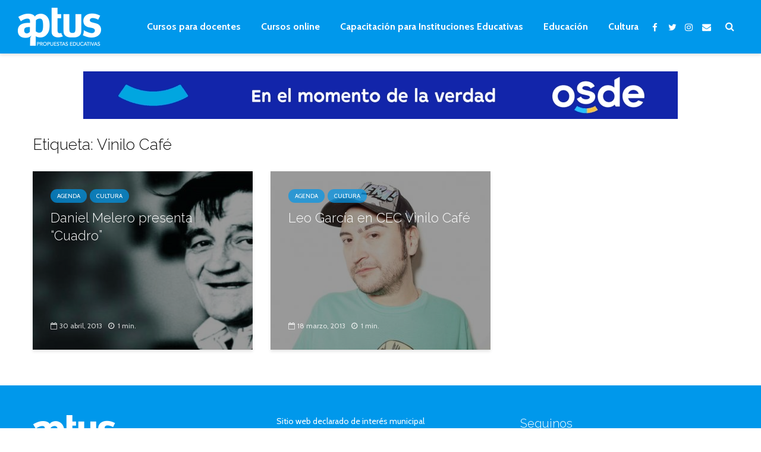

--- FILE ---
content_type: text/html; charset=utf-8
request_url: https://www.google.com/recaptcha/api2/aframe
body_size: -86
content:
<!DOCTYPE HTML><html><head><meta http-equiv="content-type" content="text/html; charset=UTF-8"></head><body><script nonce="_WzglgXzoYbLZs6CcCk9uw">/** Anti-fraud and anti-abuse applications only. See google.com/recaptcha */ try{var clients={'sodar':'https://pagead2.googlesyndication.com/pagead/sodar?'};window.addEventListener("message",function(a){try{if(a.source===window.parent){var b=JSON.parse(a.data);var c=clients[b['id']];if(c){var d=document.createElement('img');d.src=c+b['params']+'&rc='+(localStorage.getItem("rc::a")?sessionStorage.getItem("rc::b"):"");window.document.body.appendChild(d);sessionStorage.setItem("rc::e",parseInt(sessionStorage.getItem("rc::e")||0)+1);localStorage.setItem("rc::h",'1768935573040');}}}catch(b){}});window.parent.postMessage("_grecaptcha_ready", "*");}catch(b){}</script></body></html>